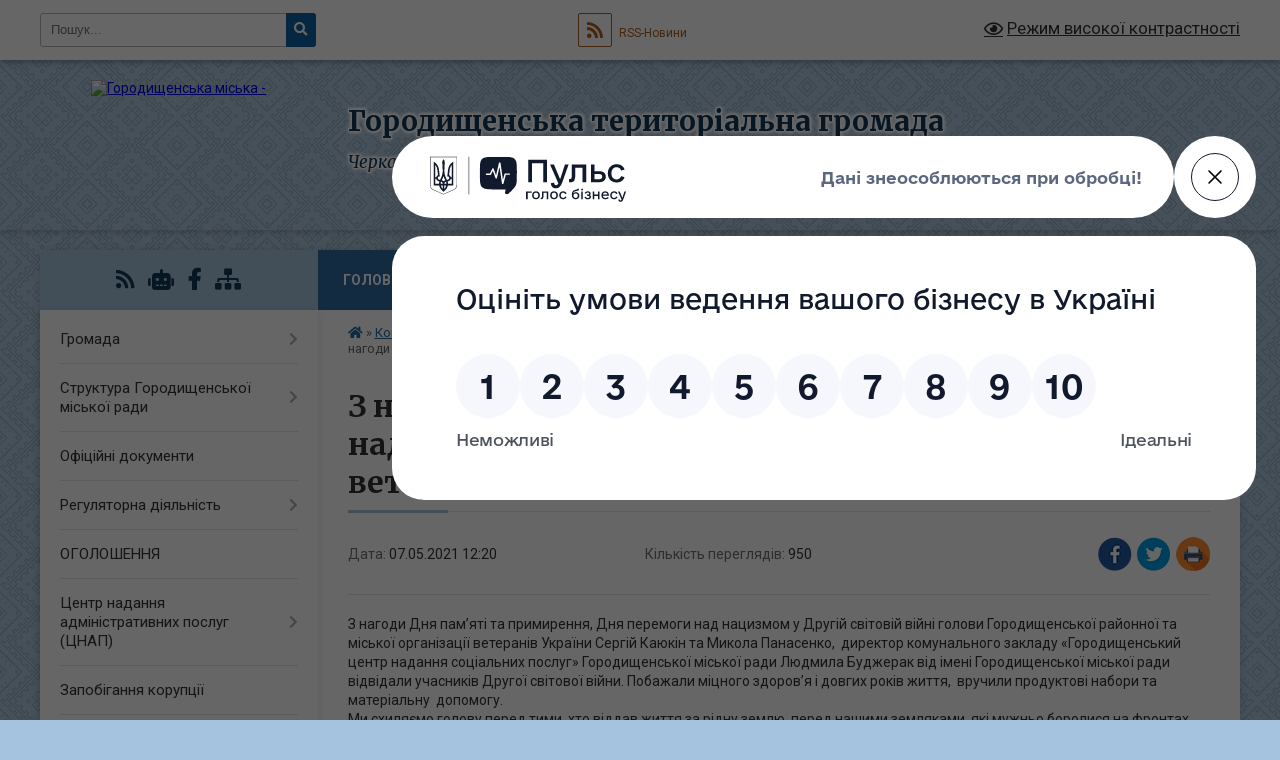

--- FILE ---
content_type: text/html; charset=UTF-8
request_url: https://gormrada.gov.ua/news/1620380284/
body_size: 13674
content:
<!DOCTYPE html>
<html lang="uk">
<head>
	<!--[if IE]><meta http-equiv="X-UA-Compatible" content="IE=edge"><![endif]-->
	<meta charset="utf-8">
	<meta name="viewport" content="width=device-width, initial-scale=1">
	<!--[if IE]><script>
		document.createElement('header');
		document.createElement('nav');
		document.createElement('main');
		document.createElement('section');
		document.createElement('article');
		document.createElement('aside');
		document.createElement('footer');
		document.createElement('figure');
		document.createElement('figcaption');
	</script><![endif]-->
	<title>З нагоди Дня пам’яті та примирення, Дня перемоги над нацизмом у Другій світовій війні відвідали ветеранів. | Городищенська територіальна громада</title>
	<meta name="description" content="З нагоди Дня пам&amp;rsquo;яті та примирення, Дня перемоги над нацизмом у Другій світовій війні голови Городищенської районної та міської організації ветеранів України Сергій Каюкін та Микола Панасенко,  директор комунального закладу &amp;laqu">
	<meta name="keywords" content="З, нагоди, Дня, пам’яті, та, примирення,, Дня, перемоги, над, нацизмом, у, Другій, світовій, війні, відвідали, ветеранів., |, Городищенська, територіальна, громада">

	
		<meta property="og:image" content="https://rada.info/upload/users_files/33965401/8ded64415c6925885242c966fefd39a8.jpg">
	<meta property="og:image:width" content="1056">
	<meta property="og:image:height" content="1416">
			<meta property="og:title" content="З нагоди Дня пам’яті та примирення, Дня перемоги над нацизмом у Другій світовій війні відвідали ветеранів.">
			<meta property="og:description" content="З нагоди Дня пам&amp;rsquo;яті та примирення, Дня перемоги над нацизмом у Другій світовій війні голови Городищенської районної та міської організації ветеранів України Сергій Каюкін та Микола Панасенко,&amp;nbsp; директор комунального закладу &amp;laquo;Городищенський центр надання соціальних послуг&amp;raquo; Городищенської міської ради Людмила Буджерак від імені Городищенської міської ради відвідали учасників Другої світової війни. Побажали міцного здоров&amp;rsquo;я і довгих років життя,&amp;nbsp; вручили продуктові набори та матеріальну&amp;nbsp; допомогу.&amp;nbsp;&amp;nbsp;&amp;nbsp;&amp;nbsp; &amp;nbsp;
Ми схиляємо голову перед тими, хто віддав життя за рідну землю, перед нашими земляками, які мужньо боролися на фронтах, самовіддано працювали на підприємствах у тилу, перед кожним, хто день за днем наближав звільнення світу від нацизму. Ми вшановуємо пам&amp;rsquo;ять усіх жертв цієї найстрашнішої війни. &amp;nbsp;
Ветерани завжди залишаються для нас взірцем служіння батьківщині, своєму народу, найкращим людським ідеалам.">
			<meta property="og:type" content="article">
	<meta property="og:url" content="https://gormrada.gov.ua/news/1620380284/">
		
		<link rel="apple-touch-icon" sizes="57x57" href="https://gromada.org.ua/apple-icon-57x57.png">
	<link rel="apple-touch-icon" sizes="60x60" href="https://gromada.org.ua/apple-icon-60x60.png">
	<link rel="apple-touch-icon" sizes="72x72" href="https://gromada.org.ua/apple-icon-72x72.png">
	<link rel="apple-touch-icon" sizes="76x76" href="https://gromada.org.ua/apple-icon-76x76.png">
	<link rel="apple-touch-icon" sizes="114x114" href="https://gromada.org.ua/apple-icon-114x114.png">
	<link rel="apple-touch-icon" sizes="120x120" href="https://gromada.org.ua/apple-icon-120x120.png">
	<link rel="apple-touch-icon" sizes="144x144" href="https://gromada.org.ua/apple-icon-144x144.png">
	<link rel="apple-touch-icon" sizes="152x152" href="https://gromada.org.ua/apple-icon-152x152.png">
	<link rel="apple-touch-icon" sizes="180x180" href="https://gromada.org.ua/apple-icon-180x180.png">
	<link rel="icon" type="image/png" sizes="192x192"  href="https://gromada.org.ua/android-icon-192x192.png">
	<link rel="icon" type="image/png" sizes="32x32" href="https://gromada.org.ua/favicon-32x32.png">
	<link rel="icon" type="image/png" sizes="96x96" href="https://gromada.org.ua/favicon-96x96.png">
	<link rel="icon" type="image/png" sizes="16x16" href="https://gromada.org.ua/favicon-16x16.png">
	<link rel="manifest" href="https://gromada.org.ua/manifest.json">
	<meta name="msapplication-TileColor" content="#ffffff">
	<meta name="msapplication-TileImage" content="https://gromada.org.ua/ms-icon-144x144.png">
	<meta name="theme-color" content="#ffffff">
	
	
		<meta name="robots" content="">
	
	<link rel="preconnect" href="https://fonts.googleapis.com">
	<link rel="preconnect" href="https://fonts.gstatic.com" crossorigin>
	<link href="https://fonts.googleapis.com/css?family=Merriweather:400i,700|Roboto:400,400i,700,700i&amp;subset=cyrillic-ext" rel="stylesheet">

    <link rel="preload" href="https://cdnjs.cloudflare.com/ajax/libs/font-awesome/5.9.0/css/all.min.css" as="style">
	<link rel="stylesheet" href="https://cdnjs.cloudflare.com/ajax/libs/font-awesome/5.9.0/css/all.min.css" integrity="sha512-q3eWabyZPc1XTCmF+8/LuE1ozpg5xxn7iO89yfSOd5/oKvyqLngoNGsx8jq92Y8eXJ/IRxQbEC+FGSYxtk2oiw==" crossorigin="anonymous" referrerpolicy="no-referrer" />
	
	
    <link rel="preload" href="//gromada.org.ua/themes/ukraine/css/styles_vip.css?v=3.38" as="style">
	<link rel="stylesheet" href="//gromada.org.ua/themes/ukraine/css/styles_vip.css?v=3.38">
	
	<link rel="stylesheet" href="//gromada.org.ua/themes/ukraine/css/104208/theme_vip.css?v=1769440864">
	
		<!--[if lt IE 9]>
	<script src="https://oss.maxcdn.com/html5shiv/3.7.2/html5shiv.min.js"></script>
	<script src="https://oss.maxcdn.com/respond/1.4.2/respond.min.js"></script>
	<![endif]-->
	<!--[if gte IE 9]>
	<style type="text/css">
		.gradient { filter: none; }
	</style>
	<![endif]-->

</head>
<body class="">

	<a href="#top_menu" class="skip-link link" aria-label="Перейти до головного меню (Alt+1)" accesskey="1">Перейти до головного меню (Alt+1)</a>
	<a href="#left_menu" class="skip-link link" aria-label="Перейти до бічного меню (Alt+2)" accesskey="2">Перейти до бічного меню (Alt+2)</a>
    <a href="#main_content" class="skip-link link" aria-label="Перейти до головного вмісту (Alt+3)" accesskey="3">Перейти до текстового вмісту (Alt+3)</a>

	

		<div id="all_screen">

						<section class="search_menu">
				<div class="wrap">
					<div class="row">
						<div class="grid-25 fl">
							<form action="https://gormrada.gov.ua/search/" class="search">
								<input type="text" name="q" value="" placeholder="Пошук..." aria-label="Введіть пошукову фразу" required>
								<button type="submit" name="search" value="y" aria-label="Натисніть, щоб здійснити пошук"><i class="fa fa-search"></i></button>
							</form>
							<a id="alt_version_eye" href="#" title="Режим високої контрастності" onclick="return set_special('093695596d37347cb5ef6eb3966765caa08475e2');"><i class="far fa-eye"></i></a>
						</div>
						<div class="grid-75">
							<div class="row">
								<div class="grid-25" style="padding-top: 13px;">
									<div id="google_translate_element"></div>
								</div>
								<div class="grid-25" style="padding-top: 13px;">
									<a href="https://gromada.org.ua/rss/104208/" class="rss" title="RSS-стрічка"><span><i class="fa fa-rss"></i></span> RSS-Новини</a>
								</div>
								<div class="grid-50 alt_version_block">

									<div class="alt_version">
										<a href="#" class="set_special_version" onclick="return set_special('093695596d37347cb5ef6eb3966765caa08475e2');"><i class="far fa-eye"></i> Режим високої контрастності</a>
									</div>

								</div>
								<div class="clearfix"></div>
							</div>
						</div>
						<div class="clearfix"></div>
					</div>
				</div>
			</section>
			
			<header>
				<div class="wrap">
					<div class="row">

						<div class="grid-25 logo fl">
							<a href="https://gormrada.gov.ua/" id="logo">
								<img src="https://rada.info/upload/users_files/33965401/gerb/Карта-громади.png" alt="Городищенська міська - ">
							</a>
						</div>
						<div class="grid-75 title fr">
							<div class="slogan_1">Городищенська територіальна громада</div>
							<div class="slogan_2">Черкаська область, Черкаський район</div>
						</div>
						<div class="clearfix"></div>

					</div>
					
										
				</div>
			</header>

			<div class="wrap">
				<section class="middle_block">

					<div class="row">
						<div class="grid-75 fr">
							<nav class="main_menu" id="top_menu">
								<ul>
																		<li class="">
										<a href="https://gormrada.gov.ua/main/">Головна</a>
																													</li>
																		<li class="">
										<a href="https://gormrada.gov.ua/news/">Новини</a>
																													</li>
																		<li class="">
										<a href="https://gormrada.gov.ua/feedback/">Контакти</a>
																													</li>
																										</ul>

								<button class="menu-button" id="open-button" tabindex="-1"><i class="fas fa-bars"></i> Меню сайту</button>

							</nav>
							
							<div class="clearfix"></div>

														<section class="bread_crumbs">
								<div xmlns:v="http://rdf.data-vocabulary.org/#"><a href="https://gormrada.gov.ua/" title="Головна сторінка"><i class="fas fa-home"></i></a> &raquo; <a href="https://gormrada.gov.ua/komunalni-zakladi-ustanovi-ta-pidpriemstva-12-49-30-27-01-2021/">Комунальні заклади, установи та підприємства</a> &raquo; <a href="https://gormrada.gov.ua/kz-gorodischenskij-centr-nadannya-socialnih-poslug-gorodischenskoi-miskoi-radi-12-50-06-27-01-2021/" aria-current="page">КЗ «Городищенський центр надання соціальних послуг» Городищенської міської ради</a>  &raquo; <span>З нагоди Дня пам’яті та примирення, Дня перемоги над нацизмом у Другій світовій війні відвідали ветеранів.</span></div>
							</section>
							
							<main id="main_content">

																											<h1>З нагоди Дня пам’яті та примирення, Дня перемоги над нацизмом у Другій світовій війні відвідали ветеранів.</h1>


<div class="row">
	<div class="grid-30 one_news_date">
		Дата: <span>07.05.2021 12:20</span>
	</div>
	<div class="grid-30 one_news_count">
		Кількість переглядів: <span>950</span>
	</div>
		<div class="grid-30 one_news_socials">
		<button class="social_share" data-type="fb" aria-label="Поширити у Фейсбук"><img src="//gromada.org.ua/themes/ukraine/img/share/fb.png" alt="Іконка Facebook"></button>
		<button class="social_share" data-type="tw" aria-label="Поширити в Tweitter"><img src="//gromada.org.ua/themes/ukraine/img/share/tw.png" alt="Іконка Twitter"></button>
		<button class="print_btn" onclick="window.print();" aria-label="Надрукувати статтю"><img src="//gromada.org.ua/themes/ukraine/img/share/print.png" alt="Значок принтера"></button>
	</div>
		<div class="clearfix"></div>
</div>

<hr>

<p>З нагоди Дня пам&rsquo;яті та примирення, Дня перемоги над нацизмом у Другій світовій війні голови Городищенської районної та міської організації ветеранів України Сергій Каюкін та Микола Панасенко,&nbsp; директор комунального закладу &laquo;Городищенський центр надання соціальних послуг&raquo; Городищенської міської ради Людмила Буджерак від імені Городищенської міської ради відвідали учасників Другої світової війни. Побажали міцного здоров&rsquo;я і довгих років життя,&nbsp; вручили продуктові набори та матеріальну&nbsp; допомогу.&nbsp;&nbsp;&nbsp;&nbsp; &nbsp;<br />
Ми схиляємо голову перед тими, хто віддав життя за рідну землю, перед нашими земляками, які мужньо боролися на фронтах, самовіддано працювали на підприємствах у тилу, перед кожним, хто день за днем наближав звільнення світу від нацизму. Ми вшановуємо пам&rsquo;ять усіх жертв цієї найстрашнішої війни. &nbsp;<br />
Ветерани завжди залишаються для нас взірцем служіння батьківщині, своєму народу, найкращим людським ідеалам.</p>

<p><img alt="Фото без опису"  alt="" src="https://rada.info/upload/users_files/33965401/8ded64415c6925885242c966fefd39a8.jpg" style="width: 1056px; height: 1416px;" /></p>

<p><img alt="Фото без опису"  alt="" src="https://rada.info/upload/users_files/33965401/374820a29302b1cfe830c6ba12b38fc6.jpg" style="width: 1056px; height: 1416px;" /></p>

<p><img alt="Фото без опису"  alt="" src="https://rada.info/upload/users_files/33965401/32b7963ac5a291319d2bc45fcea35049.jpg" style="width: 1056px; height: 1416px;" /></p>
<div class="clearfix"></div>

<hr>



<p><a href="https://gormrada.gov.ua/kz-gorodischenskij-centr-nadannya-socialnih-poslug-gorodischenskoi-miskoi-radi-12-50-06-27-01-2021/" class="btn btn-grey">&laquo; повернутися</a></p>																	
							</main>
						</div>
						<div class="grid-25 fl">

							<div class="project_name">
								<a href="https://gromada.org.ua/rss/104208/" rel="nofollow" target="_blank" title="RSS-стрічка новин сайту"><i class="fas fa-rss"></i></a>
																<a href="https://gormrada.gov.ua/feedback/#chat_bot" title="Наша громада в смартфоні"><i class="fas fa-robot"></i></a>
																																<a href="https://www.facebook.com/107928590632771" rel="nofollow" target="_blank" title="Приєднуйтесь до нас у Facebook"><i class="fab fa-facebook-f"></i></a>																								<a href="https://gormrada.gov.ua/sitemap/" title="Мапа сайту"><i class="fas fa-sitemap"></i></a>
							</div>
														<aside class="left_sidebar">
							
								
																<nav class="sidebar_menu" id="left_menu">
									<ul>
																				<li class=" has-sub">
											<a href="https://gormrada.gov.ua/gromada-12-25-41-18-01-2021/">Громада</a>
																						<button onclick="return show_next_level(this);" aria-label="Показати підменю"></button>
																																	<i class="fa fa-chevron-right"></i>
											<ul>
																								<li class=" has-sub">
													<a href="https://gormrada.gov.ua/miskij-golova-11-02-58-16-01-2021/">Міський голова</a>
																										<button onclick="return show_next_level(this);" aria-label="Показати підменю"></button>
																																							<i class="fa fa-chevron-right"></i>
													<ul>
																												<li><a href="https://gormrada.gov.ua/zvit-miskogo-golovi-za-2025-rik-14-10-09-20-01-2026/">Звіт міського голови за 2025 рік</a></li>
																																									</ul>
																									</li>
																								<li class="">
													<a href="https://gormrada.gov.ua/kerivnij-sklad-11-54-12-16-01-2021/">Керівний склад</a>
																																						</li>
																								<li class=" has-sub">
													<a href="https://gormrada.gov.ua/deputatskij-korpus-11-34-27-16-01-2021/">Депутатський склад</a>
																										<button onclick="return show_next_level(this);" aria-label="Показати підменю"></button>
																																							<i class="fa fa-chevron-right"></i>
													<ul>
																												<li><a href="https://gormrada.gov.ua/deputati-po-okrugah-08-28-21-02-02-2021/">Депутати по округах</a></li>
																																									</ul>
																									</li>
																								<li class="">
													<a href="https://gormrada.gov.ua/vikonavchij-komitet-14-33-33-16-01-2021/">Виконавчий комітет</a>
																																						</li>
																								<li class="">
													<a href="https://gormrada.gov.ua/grafik-prijomu-gromadyan-09-38-19-16-03-2021/">Графік прийому громадян</a>
																																						</li>
																								<li class=" has-sub">
													<a href="https://gormrada.gov.ua/postijni-komisii-11-25-48-10-06-2024/">Постійні комісії</a>
																										<button onclick="return show_next_level(this);" aria-label="Показати підменю"></button>
																																							<i class="fa fa-chevron-right"></i>
													<ul>
																												<li><a href="https://gormrada.gov.ua/sklad-komisij-11-32-10-10-06-2024/">Склад комісій</a></li>
																												<li><a href="https://gormrada.gov.ua/poryadki-denni-proekti-ta-protokoli-zasidan-postijnih-komisij-11-33-52-10-06-2024/">Порядки денні (проекти) та протоколи засідань постійних комісій</a></li>
																																									</ul>
																									</li>
																																			</ul>
																					</li>
																				<li class=" has-sub">
											<a href="https://gormrada.gov.ua/struktura-gorodischenskoi-miskoi-radi-09-36-47-06-08-2025/">Структура Городищенської міської ради</a>
																						<button onclick="return show_next_level(this);" aria-label="Показати підменю"></button>
																																	<i class="fa fa-chevron-right"></i>
											<ul>
																								<li class="">
													<a href="https://gormrada.gov.ua/upravlinnya-09-37-18-06-08-2025/">Управління</a>
																																						</li>
																								<li class="">
													<a href="https://gormrada.gov.ua/viddili-09-37-40-06-08-2025/">Відділи</a>
																																						</li>
																								<li class="">
													<a href="https://gormrada.gov.ua/komunalni-pidpriemstva-09-38-08-06-08-2025/">Комунальні підприємства</a>
																																						</li>
																																			</ul>
																					</li>
																				<li class="">
											<a href="https://gormrada.gov.ua/docs/">Офіційні документи</a>
																																</li>
																				<li class=" has-sub">
											<a href="https://gormrada.gov.ua/regulyatorna-diyalnist-08-22-47-18-01-2021/">Регуляторна діяльність</a>
																						<button onclick="return show_next_level(this);" aria-label="Показати підменю"></button>
																																	<i class="fa fa-chevron-right"></i>
											<ul>
																								<li class="">
													<a href="https://gormrada.gov.ua/normativnopravova-baza-08-23-54-18-01-2021/">Нормативно-правова база</a>
																																						</li>
																								<li class="">
													<a href="https://gormrada.gov.ua/planuvannya-diyalnosti-11-26-59-12-02-2021/">Планування діяльності</a>
																																						</li>
																								<li class="">
													<a href="https://gormrada.gov.ua/opriljudnennya-proektiv-regulyatornih-aktiv-ta-analizu-regulyatornogo-vplivu-08-25-47-18-01-2021/">Оприлюднення проектів регуляторних актів та аналізу регуляторного впливу</a>
																																						</li>
																								<li class="">
													<a href="https://gormrada.gov.ua/dijuchi-regulyatorni-akti-08-26-09-18-01-2021/">Діючі регуляторні акти</a>
																																						</li>
																								<li class="">
													<a href="https://gormrada.gov.ua/vidstezhennya-rezultativnosti-regulyatornih-aktiv-08-26-31-18-01-2021/">Відстеження результативності регуляторних актів</a>
																																						</li>
																								<li class="">
													<a href="https://gormrada.gov.ua/informaciya-pro-zdijsnennya-regulyatornoi-diyalnosti-08-26-48-18-01-2021/">Інформація про здійснення регуляторної діяльності</a>
																																						</li>
																								<li class="">
													<a href="https://gormrada.gov.ua/priskorenij-pereglyad-regulyatornih-aktiv-08-27-15-18-01-2021/">Прискорений перегляд регуляторних актів</a>
																																						</li>
																								<li class="">
													<a href="https://gormrada.gov.ua/vidpovidalni-osobi-za-zdijsnennya-regulyatornoi-diyalnosti-08-27-45-18-01-2021/">Відповідальні особи за здійснення регуляторної діяльності</a>
																																						</li>
																																			</ul>
																					</li>
																				<li class="">
											<a href="https://gormrada.gov.ua/ogoloshennya-12-49-38-29-10-2025/">ОГОЛОШЕННЯ</a>
																																</li>
																				<li class=" has-sub">
											<a href="https://gormrada.gov.ua/centr-nadannya-administrativnih-poslug-cnap-08-16-18-18-01-2021/">Центр надання адміністративних послуг (ЦНАП)</a>
																						<button onclick="return show_next_level(this);" aria-label="Показати підменю"></button>
																																	<i class="fa fa-chevron-right"></i>
											<ul>
																								<li class="">
													<a href="https://gormrada.gov.ua/struktura-cnap-14-23-57-10-02-2021/">Структура ЦНАП:</a>
																																						</li>
																								<li class="">
													<a href="https://gormrada.gov.ua/kontakti-14-24-57-10-02-2021/">Контакти:</a>
																																						</li>
																								<li class="">
													<a href="https://gormrada.gov.ua/normativnopravovi-dokumenti-14-26-53-10-02-2021/">Нормативно-правові документи</a>
																																						</li>
																								<li class="">
													<a href="https://gormrada.gov.ua/grafik-prijomu-gromadyan-15-56-26-16-08-2021/">Графік прийому громадян</a>
																																						</li>
																								<li class="">
													<a href="https://gormrada.gov.ua/elektronna-cherga-15-33-34-14-09-2023/">Електронна черга</a>
																																						</li>
																								<li class="">
													<a href="https://gormrada.gov.ua/administrativni-poslugi-14-44-30-19-09-2024/">Адміністративні послуги</a>
																																						</li>
																								<li class="">
													<a href="https://gormrada.gov.ua/poslugi-dlya-veteraniv-ta-chleniv-ih-simej-15-43-52-11-03-2025/">Послуги для ветеранів та членів їх сімей</a>
																																						</li>
																																			</ul>
																					</li>
																				<li class="">
											<a href="https://gormrada.gov.ua/zapobigannya-korupcii-10-35-47-18-01-2021/">Запобігання корупції</a>
																																</li>
																				<li class="">
											<a href="https://gormrada.gov.ua/mistobudivna-dokumentaciya-08-12-03-20-01-2021/">Містобудівна документація</a>
																																</li>
																				<li class=" has-sub">
											<a href="https://gormrada.gov.ua/bjudzhetni-zapiti-08-13-17-20-01-2021/">Бюджетні запити</a>
																						<button onclick="return show_next_level(this);" aria-label="Показати підменю"></button>
																																	<i class="fa fa-chevron-right"></i>
											<ul>
																								<li class="">
													<a href="https://gormrada.gov.ua/vikonavchij-komitet-gorodischenskoi-miskoi-radi-16-57-42-23-12-2021/">Виконавчий комітет Городищенської міської ради</a>
																																						</li>
																								<li class="">
													<a href="https://gormrada.gov.ua/sektor-kulturi-gorodischenskoi-miskoi-radi-17-15-14-23-12-2021/">Сектор культури Городищенської міської ради</a>
																																						</li>
																																			</ul>
																					</li>
																				<li class=" has-sub">
											<a href="https://gormrada.gov.ua/pasorti-bjudzhetnih-program-08-13-52-20-01-2021/">Паспорти бюджетних програм</a>
																						<button onclick="return show_next_level(this);" aria-label="Показати підменю"></button>
																																	<i class="fa fa-chevron-right"></i>
											<ul>
																								<li class="">
													<a href="https://gormrada.gov.ua/zviti-pro-vikonannya-pasportiv-bjudzhetnih-program-miscevogo-bjudzhetu-na-2021-rik-10-26-13-25-03-2022/">ЗВІТИ про виконання паспортів бюджетних програм місцевого бюджету на 2021 рік</a>
																																						</li>
																																			</ul>
																					</li>
																				<li class=" has-sub">
											<a href="https://gormrada.gov.ua/informaciya-pro-vikonannya-bjudzhetu-08-14-28-20-01-2021/">Бюджет громади</a>
																						<button onclick="return show_next_level(this);" aria-label="Показати підменю"></button>
																																	<i class="fa fa-chevron-right"></i>
											<ul>
																								<li class=" has-sub">
													<a href="https://gormrada.gov.ua/informaciya-pro-vikonannya-bjudzhetu-za-2021-rik-17-03-22-03-02-2021/">Інформація про виконання бюджету</a>
																										<button onclick="return show_next_level(this);" aria-label="Показати підменю"></button>
																																							<i class="fa fa-chevron-right"></i>
													<ul>
																												<li><a href="https://gormrada.gov.ua/informaciya-pro-vikonannya-bjudzhetu-za-2021-rik-14-45-15-24-01-2022/">Інформація про виконання бюджету за 2021 рік</a></li>
																												<li><a href="https://gormrada.gov.ua/informaciya-pro-vikonannya-bjudzhetu-za-2022-rik-14-49-50-24-01-2022/">Інформація про виконання бюджету за 2022 рік</a></li>
																												<li><a href="https://gormrada.gov.ua/informaciya-pro-vikonannya-bjudzhetu-gromadi-za-2023-rik-09-16-43-09-02-2023/">Інформація про виконання бюджету за 2023 рік</a></li>
																												<li><a href="https://gormrada.gov.ua/informaciya-pro-vikonannya-bjudzhetu-za-2024-rik-11-44-48-28-02-2024/">Інформація про виконання бюджету за 2024 рік</a></li>
																												<li><a href="https://gormrada.gov.ua/informaciya-pro-vikonannya-bjudzhetu-za-2025-rik-15-39-25-06-02-2025/">Інформація про виконання бюджету за 2025 рік</a></li>
																																									</ul>
																									</li>
																								<li class="">
													<a href="https://gormrada.gov.ua/zviti-pro-vikonannya-bjudzhetu-11-01-05-19-04-2021/">Звіти про виконання бюджету</a>
																																						</li>
																								<li class="">
													<a href="https://gormrada.gov.ua/prognoz-gorodischenskoi-miskoi-teritorialnoi-gromadi-16-33-39-19-08-2021/">Прогноз Городищенської міської територіальної громади</a>
																																						</li>
																																			</ul>
																					</li>
																				<li class="">
											<a href="https://gormrada.gov.ua/zakon-ukraini-pro-ochischennya-vladi-08-17-25-20-01-2021/">Закон України "Про очищення влади"</a>
																																</li>
																				<li class="">
											<a href="https://gormrada.gov.ua/novini-podatkovoi-inspekcii-11-31-17-22-01-2021/">Новини податкової інспекції</a>
																																</li>
																				<li class=" has-sub">
											<a href="https://gormrada.gov.ua/vakansii-08-42-41-27-01-2021/">Вакансії</a>
																						<button onclick="return show_next_level(this);" aria-label="Показати підменю"></button>
																																	<i class="fa fa-chevron-right"></i>
											<ul>
																								<li class="">
													<a href="https://gormrada.gov.ua/konkursi-11-13-56-16-04-2021/">Конкурси</a>
																																						</li>
																																			</ul>
																					</li>
																				<li class="active has-sub">
											<a href="https://gormrada.gov.ua/komunalni-zakladi-ustanovi-ta-pidpriemstva-12-49-30-27-01-2021/">Комунальні заклади, установи та підприємства</a>
																						<button onclick="return show_next_level(this);" aria-label="Показати підменю"></button>
																																	<i class="fa fa-chevron-right"></i>
											<ul>
																								<li class="active has-sub">
													<a href="https://gormrada.gov.ua/kz-gorodischenskij-centr-nadannya-socialnih-poslug-gorodischenskoi-miskoi-radi-12-50-06-27-01-2021/">КЗ «Городищенський центр надання соціальних послуг» Городищенської міської ради</a>
																										<button onclick="return show_next_level(this);" aria-label="Показати підменю"></button>
																																							<i class="fa fa-chevron-right"></i>
													<ul>
																												<li><a href="https://gormrada.gov.ua/bazovi-socialni-poslugi-20-15-31-29-01-2021/">Базові соціальні послуги</a></li>
																																									</ul>
																									</li>
																																			</ul>
																					</li>
																				<li class="">
											<a href="https://gormrada.gov.ua/sektor-kulturi-15-50-48-04-02-2021/">Сектор культури</a>
																																</li>
																				<li class=" has-sub">
											<a href="https://gormrada.gov.ua/finansove-upravlinnya-21-29-10-29-01-2021/">Фінансове управління</a>
																						<button onclick="return show_next_level(this);" aria-label="Показати підменю"></button>
																																	<i class="fa fa-chevron-right"></i>
											<ul>
																								<li class="">
													<a href="https://gormrada.gov.ua/pasporti-bjudzhentih-program-16-11-49-03-02-2022/">Паспорти бюджентих програм</a>
																																						</li>
																								<li class="">
													<a href="https://gormrada.gov.ua/zviti-pro-vikonannya-pasporta-bjudzhetnoi-programi-15-01-51-15-02-2022/">Звіти про виконання паспорта бюджетної програми</a>
																																						</li>
																								<li class="">
													<a href="https://gormrada.gov.ua/bjudzhetni-zapiti-11-06-19-22-12-2021/">Бюджетні запити</a>
																																						</li>
																																			</ul>
																					</li>
																				<li class="">
											<a href="https://gormrada.gov.ua/zakupivli-10-57-50-30-07-2021/">Закупівлі</a>
																																</li>
																				<li class=" has-sub">
											<a href="https://gormrada.gov.ua/zvernennya-12-35-52-31-03-2021/">Звернення  громадян</a>
																						<button onclick="return show_next_level(this);" aria-label="Показати підменю"></button>
																																	<i class="fa fa-chevron-right"></i>
											<ul>
																								<li class="">
													<a href="https://gormrada.gov.ua/normativnopravovi-akti-16-06-54-06-07-2023/">Нормативно-правові акти</a>
																																						</li>
																								<li class="">
													<a href="https://gormrada.gov.ua/informaciya-schodo-stanu-opracjuvannya-zvernen-16-07-35-06-07-2023/">Інформація щодо стану опрацювання звернень</a>
																																						</li>
																								<li class=" has-sub">
													<a href="https://gormrada.gov.ua/prijom-gromadyan-15-49-39-28-02-2023/">Прийом громадян</a>
																										<button onclick="return show_next_level(this);" aria-label="Показати підменю"></button>
																																							<i class="fa fa-chevron-right"></i>
													<ul>
																												<li><a href="https://gormrada.gov.ua/grafik-osobistih-prijomiv-12-03-10-14-07-2023/">Графіки особистих прийомів</a></li>
																												<li><a href="https://gormrada.gov.ua/grafiki-viizdnih-osobistih-prijomiv-12-03-49-14-07-2023/">Графіки виїзних особистих прийомів</a></li>
																												<li><a href="https://gormrada.gov.ua/poryadok-provedennya-prijomu-12-06-04-14-07-2023/">Порядок проведення прийому</a></li>
																																									</ul>
																									</li>
																																			</ul>
																					</li>
																				<li class="">
											<a href="https://gormrada.gov.ua/informuvannya-predstavnikiv-nacionalnih-menshin-spilnot-schodo-obsyagu-ihnih-prav-13-15-36-29-12-2025/">Інформування представників національних меншин (спільнот) щодо обсягу їхніх прав</a>
																																</li>
																				<li class="">
											<a href="https://gormrada.gov.ua/gorodischenska-rajonna-filiya-cherkaskogo-oblasnogo-centru-zajnyatosti-10-16-29-05-08-2021/">Городищенська районна філія Черкаського обласного Центру зайнятості</a>
																																</li>
																				<li class=" has-sub">
											<a href="https://gormrada.gov.ua/bezbar’ernist-09-32-33-09-11-2023/">Безбар’єрність</a>
																						<button onclick="return show_next_level(this);" aria-label="Показати підменю"></button>
																																	<i class="fa fa-chevron-right"></i>
											<ul>
																								<li class="">
													<a href="https://gormrada.gov.ua/vidomosti-monitoringu-ta-ocinka-stupenya-bezbar’ernosti-ob’ektiv-fizichnogo-otochennya-i-poslug-08-44-06-16-09-2024/">Відомості моніторингу та оцінка ступеня безбар’єрності об’єктів фізичного оточення і послуг</a>
																																						</li>
																																			</ul>
																					</li>
																				<li class="">
											<a href="https://gormrada.gov.ua/komunalna-vlasnist-ta-zhkg-09-48-32-06-08-2021/">Комунальна власність та ЖКГ</a>
																																</li>
																				<li class="">
											<a href="https://gormrada.gov.ua/civilnij-zahist-08-25-55-16-08-2024/">Цивільний захист</a>
																																</li>
																				<li class="">
											<a href="https://gormrada.gov.ua/gazeta-edina-gromada-09-22-59-28-08-2021/">Газета "Єдина громада"</a>
																																</li>
																				<li class="">
											<a href="https://gormrada.gov.ua/vidkriti-dani-07-12-04-05-03-2024/">Відкриті дані</a>
																																</li>
																				<li class="">
											<a href="https://gormrada.gov.ua/pravila-blagoustroju-12-40-16-02-03-2023/">Правила благоустрою</a>
																																</li>
																				<li class="">
											<a href="https://gormrada.gov.ua/gromadski-sluhannya-16-38-35-24-05-2022/">Громадські слухання</a>
																																</li>
																				<li class="">
											<a href="https://gormrada.gov.ua/pasazhirski-perevezennya-08-58-46-26-04-2022/">Пасажирські перевезення</a>
																																</li>
																				<li class="">
											<a href="https://gormrada.gov.ua/finansovi-zviti-komunalnih-pidpriemstv-15-55-29-26-04-2023/">Фінансові плани та звіти комунальних підприємств</a>
																																</li>
																				<li class="">
											<a href="https://gormrada.gov.ua/aukcioni-17-00-17-05-09-2023/">Аукціони</a>
																																</li>
																				<li class=" has-sub">
											<a href="https://gormrada.gov.ua/video-08-15-50-30-08-2024/">Відео</a>
																						<button onclick="return show_next_level(this);" aria-label="Показати підменю"></button>
																																	<i class="fa fa-chevron-right"></i>
											<ul>
																								<li class="">
													<a href="https://gormrada.gov.ua/zasidannya-sesij-miskoi-radi-08-21-01-30-08-2024/">Засідання сесій міської ради</a>
																																						</li>
																								<li class="">
													<a href="https://gormrada.gov.ua/zasidannya-postijnih-komisij-radi-08-22-15-30-08-2024/">Засідання постійних комісій ради</a>
																																						</li>
																																			</ul>
																					</li>
																				<li class=" has-sub">
											<a href="https://gormrada.gov.ua/starostinski-okrugi-gorodischenskoi-teritorialnoi-gromadi-11-08-44-04-03-2025/">Старостинські округи Городищенської територіальної громади</a>
																						<button onclick="return show_next_level(this);" aria-label="Показати підменю"></button>
																																	<i class="fa fa-chevron-right"></i>
											<ul>
																								<li class="">
													<a href="https://gormrada.gov.ua/hlistunivskij-starostinskij-okrug-11-21-19-04-03-2025/">Хлистунівський старостинський округ</a>
																																						</li>
																								<li class="">
													<a href="https://gormrada.gov.ua/valyavskij-starostinskij-okrug-11-21-47-04-03-2025/">Валявський старостинський округ</a>
																																						</li>
																								<li class="">
													<a href="https://gormrada.gov.ua/petropavlivskij-starostinskij-okrug-11-22-37-04-03-2025/">Петропавлівський старостинський округ</a>
																																						</li>
																								<li class="">
													<a href="https://gormrada.gov.ua/orloveckij-starostinskij-okrug-11-23-19-04-03-2025/">Орловецький старостинський округ</a>
																																						</li>
																								<li class="">
													<a href="https://gormrada.gov.ua/cvitkivskij-starostinskij-okrug-11-24-04-04-03-2025/">Цвітківський старостинський округ</a>
																																						</li>
																								<li class="">
													<a href="https://gormrada.gov.ua/dirdinskij-starostinskij-okrug-11-24-38-04-03-2025/">Дирдинський старостинський округ</a>
																																						</li>
																																			</ul>
																					</li>
																				<li class=" has-sub">
											<a href="https://gormrada.gov.ua/zasidannya-postijnih-deputatskih-komisij-12-16-33-02-09-2024/">Засідання постійних депутатських комісій</a>
																						<button onclick="return show_next_level(this);" aria-label="Показати підменю"></button>
																																	<i class="fa fa-chevron-right"></i>
											<ul>
																								<li class="">
													<a href="https://gormrada.gov.ua/zasidannya-komisii-z-pitan-miscevogo-samovryaduvannya-deputatskoi-diyalnosti-etiki-reglamentu-informacijnoi-politiki-zakonnosti-zapobigannya-12-21-54-02-09-2024/">Засідання комісії з питань місцевого самоврядування, депутатської діяльності, етики, регламенту, інформаційної політики, законності, запобігання і протидії корупції, правопорядку</a>
																																						</li>
																								<li class="">
													<a href="https://gormrada.gov.ua/postijna-komisiya-z-pitan-bjudzhetu-finansiv-investicijnoi-ta-regulyatornoi-politiki-12-43-27-02-09-2024/">Постійна комісія з питань бюджету, фінансів, інвестиційної та регуляторної політики</a>
																																						</li>
																								<li class="">
													<a href="https://gormrada.gov.ua/postijna-komisiya-z-pitan-socialnoekonomichnogo-rozvitku-komunalnoi-vlasnosti-mistobuduvannya-pidpriemnictva-pobutovogo-ta-torgivelnogo-obsl-12-43-55-02-09-2024/">Постійна комісія з питань соціально-економічного розвитку, комунальної власності, містобудування, підприємництва, побутового та торгівельного обслуговування, транспорту, зв’язку</a>
																																						</li>
																								<li class="">
													<a href="https://gormrada.gov.ua/postijna-komisiya-z-pitan-socialnogo-zahistu-ohoroni-zdorov’ya-osviti-nauki-kulturi-turizmu-duhovnosti-fizichnoi-kulturi-i-sportu-12-44-26-02-09-2024/">Постійна комісія з питань соціального захисту, охорони здоров’я, освіти, науки, культури, туризму, духовності, фізичної культури і спорту</a>
																																						</li>
																								<li class="">
													<a href="https://gormrada.gov.ua/postijna-komisiya-z-pitan-agrarnoi-politiki-zemelnih-vidnosin-ekologii-ta-racionalnogo-prirodokoristuvannya-12-44-49-02-09-2024/">Постійна комісія з питань аграрної політики, земельних відносин, екології та раціонального природокористування</a>
																																						</li>
																																			</ul>
																					</li>
																				<li class="">
											<a href="https://gormrada.gov.ua/klasifikaciya-turistichnogo-marshrutu-gorodischina-kraeznavcha-15-26-27-30-07-2025/">Туристичні маршрути «ГОРОДИЩИНА КРАЄЗНАВЧА»</a>
																																</li>
																				<li class="">
											<a href="https://gormrada.gov.ua/rozrobaka-statutu-gromadi-14-35-09-12-12-2025/">Розробка статуту громади</a>
																																</li>
																													</ul>
								</nav>

																	<div class="petition_block">

	<div class="petition_title">Публічні закупівлі</div>

		<p><a href="https://gormrada.gov.ua/prozorro/" title="Прозорро - публічні закупівлі"><img src="//gromada.org.ua/themes/ukraine/img/prozorro_logo.png?v=2025" alt="Банер Прозорро"></a></p>
	
		<p><a href="https://gormrada.gov.ua/openbudget/" title="Відкритий бюджет - структура річного бюджету громади"><img src="//gromada.org.ua/themes/ukraine/img/openbudget_logo.png?v=2025" alt="OpenBudget - логотип"></a></p>
	
	
</div>								
																	<div class="petition_block">
	
	<div class="petition_title">Особистий кабінет користувача</div>

		<div class="alert alert-warning">
		Ви не авторизовані. Для того, щоб мати змогу створювати або підтримувати петиції<br>
		<a href="#auth_petition" class="open-popup add_petition btn btn-yellow btn-small btn-block" style="margin-top: 10px;"><i class="fa fa-user"></i> авторизуйтесь</a>
	</div>
		
			<div class="petition_title">Система петицій</div>
		
					<div class="none_petition">Немає петицій, за які можна голосувати</div>
							<p style="margin-bottom: 10px;"><a href="https://gormrada.gov.ua/all_petitions/" class="btn btn-grey btn-small btn-block"><i class="fas fa-clipboard-list"></i> Всі петиції (2)</a></p>
				
		
	
</div>
								
																<div class="queue_block">
									<div class="sidebar_title">Черга в садочок</div>
									<div class="records_block">
										<p><a href="https://gormrada.gov.ua/queue/" class="btn btn-large btn-block btn-yellow"><i class="fas fa-child"></i> Подати документи</a></p>
										<p><a href="https://gormrada.gov.ua/queue_search/" class="btn btn-small btn-grey"><i class="fas fa-search"></i> Перевірити стан заявки</a></p>
									</div>
								</div>
								
																	<div class="appeals_block">

	
				
				<div class="alert alert-info">
			<a href="#auth_person" class="alert-link open-popup"><i class="fas fa-unlock-alt"></i> Кабінет посадової особи</a>
		</div>
			
	
</div>								
								
																<div id="banner_block">

									<p><script src="https://pulse.gov.ua/assets/pulse-feedback-widget/pulse-feedback-widget.js"></script></p>

<p><a rel="nofollow" href="https://legalaid.gov.ua/kliyentam/pro-bezoplatnu-pravovu-dopomogu-bpd/"><img alt="Фото без опису" src="https://rada.info/upload/users_files/33965401/5641110b7ed2f7d2e45e4bdd2fe42326.png" style="width: 530px; height: 490px;" /></a></p>

<hr />
<p><a rel="nofollow" href="https://auc.org.ua/"><img alt="Фото без опису" src="https://rada.info/upload/users_files/33965401/52bd0d177177ece04def89fc80459db0.png" style="width: 333px; height: 371px;" /></a></p>

<hr />
<p><a rel="nofollow" href="http://ukrveteran.ck.gov.ua/"><img alt="Фото без опису" src="https://rada.info/upload/users_files/33965401/fab4ed02d91736c1aeb1b29817fa1d88.jpg" style="width: 1000px; height: 262px;" /></a></p>

<p><a rel="nofollow" href="https://chk.dcz.gov.ua"><img alt="Фото без опису" src="https://rada.info/upload/users_files/33965401/fc224eb0557ae18ce7ca5f5d08182059.jpg" /></a></p>

<hr />
<p><a rel="nofollow" href="https://center.diia.gov.ua"><img alt="Фото без опису" src="https://rada.info/upload/users_files/33965401/9ab506f9e2dd61f2691a6a9dbba30d9f.jpg" style="width: 300px; height: 250px;" /></a></p>

<hr />
<p><a rel="nofollow" href="https://guide.diia.gov.ua"><img alt="Фото без опису" src="https://rada.info/upload/users_files/33965401/c6db3e798d1d8afc5d0da9503ca239ce.jpg" style="width: 250px; height: 250px;" /></a></p>

<hr />
<p><a rel="nofollow" href="https://rada.info/upload/users_files/33965401/c23028705731308c3fbdd8b8051141e4.docx"><img alt="Фото без опису" src="https://rada.info/upload/users_files/33965401/0767d4986fb472cebfdbaebc4473eb18.png" style="width: 530px; height: 335px;" /></a></p>

<hr />
<p><a rel="nofollow" href="https://www.facebook.com/ulubleneradio"><img alt="Фото без опису" src="https://rada.info/upload/users_files/33965401/c1480b3af4c29831c0363286118590c9.jpg" style="width: 734px; height: 269px;" /></a></p>

<p><script src="https://pulse.gov.ua/assets/pulse-feedback-widget/pulse-feedback-widget.js"></script></p>

<hr />
<p><script src="https://pulse.gov.ua/assets/pulse-feedback-widget/pulse-feedback-widget.js"></script></p>
									<div class="clearfix"></div>

									<script src="https://pulse.gov.ua/assets/pulse-feedback-widget/pulse-feedback-widget.js"></script>
									<div class="clearfix"></div>

								</div>
								
							</aside>
						</div>
						<div class="clearfix"></div>
					</div>

					
				</section>

			</div>

			<section class="footer_block">
				<div class="mountains">
				<div class="wrap">
					<div class="other_projects">
						<a href="https://gromada.org.ua/" target="_blank" rel="nofollow"><img src="https://rada.info/upload/footer_banner/b_gromada_new.png" alt="Веб-сайти для громад України - GROMADA.ORG.UA"></a>
						<a href="https://rda.org.ua/" target="_blank" rel="nofollow"><img src="https://rada.info/upload/footer_banner/b_rda_new.png" alt="Веб-сайти для районних державних адміністрацій України - RDA.ORG.UA"></a>
						<a href="https://rayrada.org.ua/" target="_blank" rel="nofollow"><img src="https://rada.info/upload/footer_banner/b_rayrada_new.png" alt="Веб-сайти для районних рад України - RAYRADA.ORG.UA"></a>
						<a href="https://osv.org.ua/" target="_blank" rel="nofollow"><img src="https://rada.info/upload/footer_banner/b_osvita_new.png?v=1" alt="Веб-сайти для відділів освіти та освітніх закладів - OSV.ORG.UA"></a>
						<a href="https://gromada.online/" target="_blank" rel="nofollow"><img src="https://rada.info/upload/footer_banner/b_other_new.png" alt="Розробка офіційних сайтів державним організаціям"></a>
					</div>
					<div class="under_footer">
						Городищенська громада - 2021-2026 &copy; Весь контент доступний за ліцензією <a href="https://creativecommons.org/licenses/by/4.0/deed.uk" target="_blank" rel="nofollow">Creative Commons Attribution 4.0 International License</a>, якщо не зазначено інше.
					</div>
				</div>
				</div>
			</section>

			<footer>
				<div class="wrap">
					<div class="row">
						<div class="grid-25 socials">
							<a href="https://gromada.org.ua/rss/104208/" rel="nofollow" target="_blank" title="RSS-стрічка"><i class="fas fa-rss"></i></a>							
														<a href="https://gormrada.gov.ua/feedback/#chat_bot" title="Наша громада в смартфоні"><i class="fas fa-robot"></i></a>
														<i class="fab fa-twitter"></i>							<i class="fab fa-instagram"></i>							<a href="https://www.facebook.com/107928590632771" rel="nofollow" target="_blank" title="Ми у Фейсбук"><i class="fab fa-facebook-f"></i></a>							<i class="fab fa-youtube"></i>							<i class="fab fa-telegram"></i>						</div>
						<div class="grid-25 admin_auth_block">
														<a href="#auth_block" class="open-popup"><i class="fa fa-lock"></i> Вхід для <u>адміністратора</u></a>
													</div>
						<div class="grid-25">
							<div class="school_ban">
								<div class="row">
									<div class="grid-50" style="text-align: right;"><a href="https://gromada.org.ua/" target="_blank" rel="nofollow"><img src="//gromada.org.ua/gromada_orgua_88x31.png" alt="Gromada.org.ua - веб сайти діючих громад України"></a></div>
									<div class="grid-50 last"><a href="#get_gromada_ban" class="open-popup get_gromada_ban">Показати код для<br><u>вставки на сайт</u></a></div>
									<div class="clearfix"></div>
								</div>
							</div>
						</div>
						<div class="grid-25 developers">
							Розробка порталу: <br>
							<a href="https://vlada.ua/propozytsiyi/propozitsiya-gromadam/" target="_blank">&laquo;Vlada.ua&raquo;&trade;</a>
						</div>
						<div class="clearfix"></div>
					</div>
				</div>
			</footer>

		</div>





<script type="text/javascript" src="//gromada.org.ua/themes/ukraine/js/jquery-3.6.0.min.js"></script>
<script type="text/javascript" src="//gromada.org.ua/themes/ukraine/js/jquery-migrate-3.3.2.min.js"></script>
<script type="text/javascript" src="//gromada.org.ua/themes/ukraine/js/flickity.pkgd.min.js"></script>
<script type="text/javascript" src="//gromada.org.ua/themes/ukraine/js/flickity-imagesloaded.js"></script>
<script type="text/javascript">
	$(document).ready(function(){
		$(".main-carousel .carousel-cell.not_first").css("display", "block");
	});
</script>
<script type="text/javascript" src="//gromada.org.ua/themes/ukraine/js/icheck.min.js"></script>
<script type="text/javascript" src="//gromada.org.ua/themes/ukraine/js/superfish.min.js?v=2"></script>



<script type="text/javascript" src="//gromada.org.ua/themes/ukraine/js/functions_unpack.js?v=2.34"></script>
<script type="text/javascript" src="//gromada.org.ua/themes/ukraine/js/hoverIntent.js"></script>
<script type="text/javascript" src="//gromada.org.ua/themes/ukraine/js/jquery.magnific-popup.min.js"></script>
<script type="text/javascript" src="//gromada.org.ua/themes/ukraine/js/jquery.mask.min.js"></script>


	

<script type="text/javascript" src="//translate.google.com/translate_a/element.js?cb=googleTranslateElementInit"></script>
<script type="text/javascript">
	function googleTranslateElementInit() {
		new google.translate.TranslateElement({
			pageLanguage: 'uk',
			includedLanguages: 'de,en,es,fr,pl,hu,bg,ro,da,lt',
			layout: google.translate.TranslateElement.InlineLayout.SIMPLE,
			gaTrack: true,
			gaId: 'UA-71656986-1'
		}, 'google_translate_element');
	}
</script>

<script>
  (function(i,s,o,g,r,a,m){i["GoogleAnalyticsObject"]=r;i[r]=i[r]||function(){
  (i[r].q=i[r].q||[]).push(arguments)},i[r].l=1*new Date();a=s.createElement(o),
  m=s.getElementsByTagName(o)[0];a.async=1;a.src=g;m.parentNode.insertBefore(a,m)
  })(window,document,"script","//www.google-analytics.com/analytics.js","ga");

  ga("create", "UA-71656986-1", "auto");
  ga("send", "pageview");

</script>

<script async
src="https://www.googletagmanager.com/gtag/js?id=UA-71656986-2"></script>
<script>
   window.dataLayer = window.dataLayer || [];
   function gtag(){dataLayer.push(arguments);}
   gtag("js", new Date());

   gtag("config", "UA-71656986-2");
</script>




<div style="display: none;">
								<div id="get_gromada_ban" class="dialog-popup s">
    <h4>Код для вставки на сайт</h4>
    <div class="form-group">
        <img src="//gromada.org.ua/gromada_orgua_88x31.png">
    </div>
    <div class="form-group">
        <textarea id="informer_area" class="form-control"><a href="https://gromada.org.ua/" target="_blank"><img src="https://gromada.org.ua/gromada_orgua_88x31.png" alt="Gromada.org.ua - веб сайти діючих громад України" /></a></textarea>
    </div>
</div>			<div id="auth_block" class="dialog-popup s">

    <h4>Вхід для адміністратора</h4>
    <form action="//gromada.org.ua/n/actions/" method="post">
		
		
        
        <div class="form-group">
            <label class="control-label" for="login">Логін: <span>*</span></label>
            <input type="text" class="form-control" name="login" id="login" value="" required>
        </div>
        <div class="form-group">
            <label class="control-label" for="password">Пароль: <span>*</span></label>
            <input type="password" class="form-control" name="password" id="password" value="" required>
        </div>
		
        <div class="form-group">
			
            <input type="hidden" name="object_id" value="104208">
			<input type="hidden" name="back_url" value="https://gormrada.gov.ua/news/1620380284/">
			
            <button type="submit" class="btn btn-yellow" name="pAction" value="login_as_admin_temp">Авторизуватись</button>
        </div>

    </form>

</div>


			
						
								<div id="email_voting" class="dialog-popup m">

	
    <h4>Онлайн-опитування: </h4>
	

    <form action="//gromada.org.ua/n/actions/" method="post" enctype="multipart/form-data">

        <div class="alert alert-warning">
            <strong>Увага!</strong> З метою уникнення фальсифікацій Ви маєте підтвердити свій голос через E-Mail
        </div>

		
        <div class="form-group">
            <label class="control-label" for="voting_email">E-Mail: <span>*</span></label>
            <input type="email" class="form-control" name="email" id="voting_email" value="" required>
        </div>
		

        <div class="form-group">
			
            <input type="hidden" name="answer_id" id="voting_anser_id" value="">
            <input type="hidden" name="voting_id" value="">
			<input type="hidden" name="back_url" value="https://gormrada.gov.ua/news/1620380284/">
			
            <button type="submit" name="pAction" value="get_voting" class="btn btn-yellow">Підтвердити голос</button> <a href="#" class="btn btn-grey close-popup">Скасувати</a>
        </div>

    </form>

</div>


		<div id="result_voting" class="dialog-popup m">

    <h4>Результати опитування</h4>

    <h3 id="voting_title"></h3>

    <canvas id="voting_diagram"></canvas>
    <div id="voting_results"></div>

    <div class="form-group">
        <a href="#voting" class="open-popup btn btn-yellow"><i class="far fa-list-alt"></i> Всі опитування</a>
    </div>

</div>		
												<div id="voting_confirmed" class="dialog-popup s">

    <h4>Дякуємо!</h4>

    <div class="alert alert-success">Ваш голос було зараховано</div>

</div>

		
				<div id="add_appeal" class="dialog-popup m">

    <h4>Форма подання електронного звернення</h4>

	
    	

    <form action="//gromada.org.ua/n/actions/" method="post" enctype="multipart/form-data">

        <div class="alert alert-info">
            <div class="row">
                <div class="grid-30">
                    <img src="" id="add_appeal_photo">
                </div>
                <div class="grid-70">
                    <div id="add_appeal_title"></div>
                    <div id="add_appeal_posada"></div>
                    <div id="add_appeal_details"></div>
                </div>
                <div class="clearfix"></div>
            </div>
        </div>

		
        <div class="row">
            <div class="grid-100">
                <div class="form-group">
                    <label for="add_appeal_name" class="control-label">Ваше прізвище, ім'я та по батькові: <span>*</span></label>
                    <input type="text" class="form-control" id="add_appeal_name" name="name" value="" required>
                </div>
            </div>
            <div class="grid-50">
                <div class="form-group">
                    <label for="add_appeal_email" class="control-label">Email: <span>*</span></label>
                    <input type="email" class="form-control" id="add_appeal_email" name="email" value="" required>
                </div>
            </div>
            <div class="grid-50">
                <div class="form-group">
                    <label for="add_appeal_phone" class="control-label">Контактний телефон:</label>
                    <input type="tel" class="form-control" id="add_appeal_phone" name="phone" value="">
                </div>
            </div>
            <div class="grid-100">
                <div class="form-group">
                    <label for="add_appeal_adress" class="control-label">Адреса проживання: <span>*</span></label>
                    <textarea class="form-control" id="add_appeal_adress" name="adress" required></textarea>
                </div>
            </div>
            <div class="clearfix"></div>
        </div>

        <hr>

        <div class="row">
            <div class="grid-100">
                <div class="form-group">
                    <label for="add_appeal_text" class="control-label">Текст звернення: <span>*</span></label>
                    <textarea rows="7" class="form-control" id="add_appeal_text" name="text" required></textarea>
                </div>
            </div>
            <div class="grid-100">
                <div class="form-group">
                    <label>
                        <input type="checkbox" name="public" value="y">
                        Публічне звернення (відображатиметься на сайті)
                    </label>
                </div>
            </div>
            <div class="grid-100">
                <div class="form-group">
                    <label>
                        <input type="checkbox" name="confirmed" value="y" required>
                        надаю згоду на обробку персональних даних
                    </label>
                </div>
            </div>
            <div class="clearfix"></div>
        </div>
		

        <div class="form-group">
			
            <input type="hidden" name="deputat_id" id="add_appeal_id" value="">
			<input type="hidden" name="back_url" value="https://gormrada.gov.ua/news/1620380284/">
			
            <button type="submit" name="pAction" value="add_appeal_from_vip" class="btn btn-yellow">Подати звернення</button>
        </div>

    </form>

</div>


		
										<div id="auth_person" class="dialog-popup s">

    <h4>Авторизація в системі електронних звернень</h4>
    <form action="//gromada.org.ua/n/actions/" method="post">
		
		
        
        <div class="form-group">
            <label class="control-label" for="person_login">Email посадової особи: <span>*</span></label>
            <input type="email" class="form-control" name="person_login" id="person_login" value="" autocomplete="off" required>
        </div>
        <div class="form-group">
            <label class="control-label" for="person_password">Пароль: <span>*</span> <small>(надає адміністратор сайту)</small></label>
            <input type="password" class="form-control" name="person_password" id="person_password" value="" autocomplete="off" required>
        </div>
		
        <div class="form-group">
			
            <input type="hidden" name="object_id" value="104208">
			<input type="hidden" name="back_url" value="https://gormrada.gov.ua/news/1620380284/">
			
            <button type="submit" class="btn btn-yellow" name="pAction" value="login_as_person">Авторизуватись</button>
        </div>

    </form>

</div>


					
							<div id="auth_petition" class="dialog-popup s">

    <h4>Авторизація в системі електронних петицій</h4>
    <form action="//gromada.org.ua/n/actions/" method="post">

	
        
        <div class="form-group">
            <label class="control-label" for="petition_login">Email: <span>*</span></label>
            <input type="email" class="form-control" name="petition_login" id="petition_login" value="" autocomplete="off" required>
        </div>
        <div class="form-group">
            <label class="control-label" for="petition_password">Пароль: <span>*</span></label>
            <input type="password" class="form-control" name="petition_password" id="petition_password" value="" autocomplete="off" required>
        </div>
	
        <div class="form-group">
			
            <input type="hidden" name="gromada_id" value="104208">
			<input type="hidden" name="back_url" value="https://gormrada.gov.ua/news/1620380284/">
			
            <input type="hidden" name="petition_id" value="">
            <button type="submit" class="btn btn-yellow" name="pAction" value="login_as_petition">Авторизуватись</button>
        </div>
					<div class="form-group" style="display:flex;align-items:center;justify-content:center;">
				Авторизація <a style="margin-left:15px;" class="open-popup" href="#auth_warning"><img src="https://gromada.org.ua/upload/id_gov_ua_diia.svg" style="height: 30px;"></a>
			</div>
		
    </form>

</div>


							<div id="auth_warning" class="dialog-popup">

    <h4 style="color: #cf0e0e;">УВАГА!</h4>
    
	<p>Шановні користувачі нашого сайту. В процесі авторизації будуть використані і опубліковані Ваші:</p>
	<p><b style="color: #cf0e0e;">Прізвище</b>, <b style="color: #cf0e0e;">ім'я</b> та <b style="color: #cf0e0e;">по батькові</b>, <b style="color: #cf0e0e;">Email</b>, а також <b style="color: #cf0e0e;">регіон прописки</b>.</p>
	<p>Решта персональних даних не будуть зберігатися і не можуть бути використані без Вашого відома.</p>
	
	<div class="form-group" style="text-align:center;">
		<span style="margin-left:15px;" class="write_state_for_diia btn btn-yellow" data-state="5573c5aabd07d8a5b5ffa96ab22b61e0" data-link="https://test.id.gov.ua/?response_type=code&state=5573c5aabd07d8a5b5ffa96ab22b61e0&scope=&client_id=c66e7868d22282a7d396b35604527c0e&redirect_uri=https://gormrada.gov.ua/id_gov/">Погоджуюсь на передачу персональних даних</span>
	</div>

</div>

<script type="text/javascript">
    $(document).ready(function() {
        
		$(".write_state_for_diia").on("click", function() {			
			var state = $(this).data("state");
			var link = $(this).data("link");
			var url = window.location.href;
			$.ajax({
				url: "https://gromada.org.ua/n/ajax/",
				type: "POST",
				data: ({
					pAction : "write_state_for_diia",
					state : state,
					url : url
				}),
				success: function(result){
					window.location.href = link;
				}
			});
		});
		
    });
</script>							
																																						
	</div>
</body>
</html>